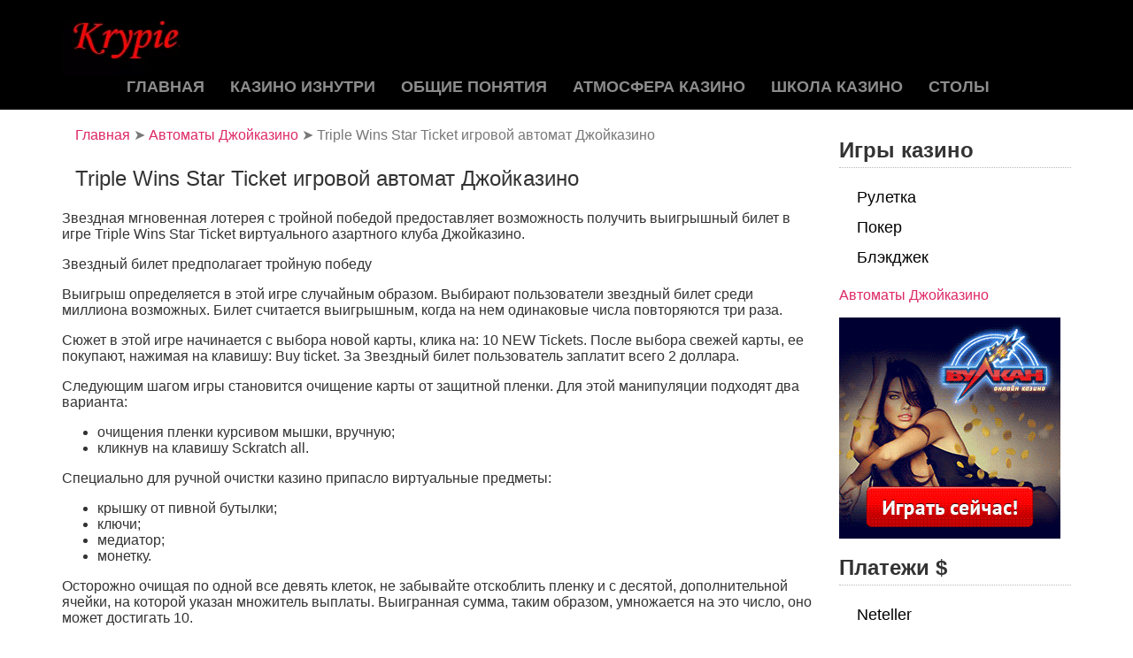

--- FILE ---
content_type: text/html; charset=UTF-8
request_url: https://joycasino.krypie.org/avtomaty/triple-wins-star-ticket.html
body_size: 7189
content:
<!DOCTYPE html>
<html lang="ru-RU">
<head>

<meta charset="UTF-8" />
<link media="all" href="https://joycasino.krypie.org/wp-content/cache/autoptimize/css/autoptimize_433cbdf4d79b4f3d4457622bbbee0368.css" rel="stylesheet" /><title>Triple Wins Star Ticket игровой автомат Джойказино | joycasino.krypie.org</title>
<meta name="viewport" content="width=device-width, initial-scale=1" />

<!-- All In One SEO Pack 3.7.1ob_start_detected [-1,-1] -->
<meta name="description"  content="Звездная мгновенная лотерея с тройной победой предоставляет возможность получить выигрышный билет в игре Triple Wins Star Ticket виртуального азартного клуба" />

<script type="application/ld+json" class="aioseop-schema">{"@context":"https://schema.org","@graph":[{"@type":"Organization","@id":"https://joycasino.krypie.org/#organization","url":"https://joycasino.krypie.org/","name":"joycasino.krypie.org","sameAs":[]},{"@type":"WebSite","@id":"https://joycasino.krypie.org/#website","url":"https://joycasino.krypie.org/","name":"joycasino.krypie.org","publisher":{"@id":"https://joycasino.krypie.org/#organization"},"potentialAction":{"@type":"SearchAction","target":"https://joycasino.krypie.org/?s={search_term_string}","query-input":"required name=search_term_string"}},{"@type":"WebPage","@id":"https://joycasino.krypie.org/avtomaty/triple-wins-star-ticket.html#webpage","url":"https://joycasino.krypie.org/avtomaty/triple-wins-star-ticket.html","inLanguage":"ru-RU","name":"Triple Wins Star Ticket игровой автомат Джойказино","isPartOf":{"@id":"https://joycasino.krypie.org/#website"},"breadcrumb":{"@id":"https://joycasino.krypie.org/avtomaty/triple-wins-star-ticket.html#breadcrumblist"},"datePublished":"2020-05-20T22:07:42+03:00","dateModified":"2020-05-20T22:09:04+03:00"},{"@type":"BreadcrumbList","@id":"https://joycasino.krypie.org/avtomaty/triple-wins-star-ticket.html#breadcrumblist","itemListElement":[{"@type":"ListItem","position":1,"item":{"@type":"WebPage","@id":"https://joycasino.krypie.org/","url":"https://joycasino.krypie.org/","name":"Joycasino — Джойказино официальный сайт обзор и отзывы"}},{"@type":"ListItem","position":2,"item":{"@type":"WebPage","@id":"https://joycasino.krypie.org/avtomaty.html","url":"https://joycasino.krypie.org/avtomaty.html","name":"Автоматы Джойказино"}},{"@type":"ListItem","position":3,"item":{"@type":"WebPage","@id":"https://joycasino.krypie.org/avtomaty/triple-wins-star-ticket.html","url":"https://joycasino.krypie.org/avtomaty/triple-wins-star-ticket.html","name":"Triple Wins Star Ticket игровой автомат Джойказино"}}]}]}</script>
<link rel="canonical" href="https://joycasino.krypie.org/avtomaty/triple-wins-star-ticket.html" />
<!-- All In One SEO Pack -->
<link rel="alternate" type="application/rss+xml" title="joycasino.krypie.org &raquo; Лента" href="https://joycasino.krypie.org/feed/" />
<link rel="profile" href="https://gmpg.org/xfn/11" />
<link rel="pingback" href="https://joycasino.krypie.org/xmlrpc.php" />
















<link rel='stylesheet' id='cherry-dynamic-style-css'  href='https://joycasino.krypie.org/wp-content/cache/autoptimize/css/autoptimize_single_16aa4563f833b4692443ac4d257b09ca.css' type='text/css' media='all' />
<script type='text/javascript' src='https://joycasino.krypie.org/wp-includes/js/jquery/jquery.js' id='jquery-core-js'></script>

<link rel="https://api.w.org/" href="https://joycasino.krypie.org/wp-json/" /><link rel="alternate" type="application/json" href="https://joycasino.krypie.org/wp-json/wp/v2/pages/129" /><link rel="alternate" type="application/json+oembed" href="https://joycasino.krypie.org/wp-json/oembed/1.0/embed?url=https%3A%2F%2Fjoycasino.krypie.org%2Favtomaty%2Ftriple-wins-star-ticket.html" />
<link rel="alternate" type="text/xml+oembed" href="https://joycasino.krypie.org/wp-json/oembed/1.0/embed?url=https%3A%2F%2Fjoycasino.krypie.org%2Favtomaty%2Ftriple-wins-star-ticket.html&#038;format=xml" />
<script>document.createElement( "picture" );if(!window.HTMLPictureElement && document.addEventListener) {window.addEventListener("DOMContentLoaded", function() {var s = document.createElement("script");s.src = "https://joycasino.krypie.org/wp-content/plugins/webp-express/js/picturefill.min.js";document.body.appendChild(s);});}</script>	
<link rel="icon" href="https://joycasino.krypie.org/favicon.ico" type="image/x-icon">
</head>
<body data-rsssl=1 class="page-template-default page page-id-129 page-child parent-pageid-39 cherry-responsive cherry-with-sidebar cherry-navigation-arrow" dir="ltr">

	
	<div id="site-wrapper" class="hfeed site">

		<header id="header" class="site-header wide" role="banner">
		<div id="static-area-header-top" class="header-top static-area"><div class="container"><div class="row"><div class="col-xs-12 col-sm-12 col-md-6 col-lg-6 static-header-logo"><div class="site-branding"><p class="site-title image-logo"><a href="https://krypie.org" rel="home"><picture><source data-srcset="https://joycasino.krypie.org/wp-content/webp-express/webp-images/uploads/2020/12/krypie-logo2.png.webp" type="image/webp"><noscript><img src="https://joycasino.krypie.org/wp-content/uploads/2020/12/krypie-logo2.png" alt="joycasino.krypie.org" class="webpexpress-processed"></noscript><img src='data:image/svg+xml,%3Csvg%20xmlns=%22http://www.w3.org/2000/svg%22%20viewBox=%220%200%20210%20140%22%3E%3C/svg%3E' data-src="https://joycasino.krypie.org/wp-content/uploads/2020/12/krypie-logo2.png" alt="joycasino.krypie.org" class="lazyload webpexpress-processed"></picture></a></p> </div></div></div></div></div><div id="static-area-header-bottom" class="header-bottom static-area"><div class="container"><div class="row"><div class="col-xs-12 col-sm-12 col-md-12 col-lg-12 static-header-menu">
	<!-- Primary navigation -->
	<nav class="menu-primary menu" role="navigation" id="menu-primary">

		<button class="menu-primary_trigger" aria-expanded="false" aria-controls="menu-primary-items">Меню</button><ul id="menu-primary-items" class="menu-items simple-menu"><li id="menu-item-7" class="menu-item menu-item-type-custom menu-item-object-custom menu-item-home menu-item-7"><a href="https://joycasino.krypie.org">Главная</a></li>
<li id="menu-item-9" class="menu-item menu-item-type-custom menu-item-object-custom menu-item-9"><a href="https://krypie.org/kazino-iznutri.html">Казино изнутри</a></li>
<li id="menu-item-10" class="menu-item menu-item-type-custom menu-item-object-custom menu-item-10"><a href="https://krypie.org/obshhie-ponjatija.html">Общие понятия</a></li>
<li id="menu-item-11" class="menu-item menu-item-type-custom menu-item-object-custom menu-item-11"><a href="https://krypie.org/atmosfera-kazino.html">Атмосфера казино</a></li>
<li id="menu-item-12" class="menu-item menu-item-type-custom menu-item-object-custom menu-item-12"><a href="https://krypie.org/shkola-kazino.html">Школа казино</a></li>
<li id="menu-item-13" class="menu-item menu-item-type-custom menu-item-object-custom menu-item-13"><a href="https://joycasino.krypie.org/stoly.html">Столы</a></li>
</ul>
	</nav>

</div></div></div></div>
		</header>
<div class="container">
	<div class="ad-header-banner widget-area" role="complementary"></div></div>

<div id="content" class="site-content boxed extra-boxed">
	<div class="container">

		
		<div class="col-lg-9 col-md-9 col-sm-12 col-xs-12"><div class="row">
		<div class="col-md-12 col-sm-12">
		<div class="cherry-breadcrumbs_content">
		<div class="cherry-breadcrumbs_wrap"><div class="cherry-breadcrumbs_item"><a href="https://joycasino.krypie.org/" class="cherry-breadcrumbs_item_link is-home" rel="home" title="Главная">Главная</a></div>
			 <div class="cherry-breadcrumbs_item"><div class="cherry-breadcrumbs_item_sep">➤</div></div> <div class="cherry-breadcrumbs_item"><a href="https://joycasino.krypie.org/avtomaty.html" class="cherry-breadcrumbs_item_link" rel="tag" title="Автоматы Джойказино">Автоматы Джойказино</a></div>
			 <div class="cherry-breadcrumbs_item"><div class="cherry-breadcrumbs_item_sep">➤</div></div> <div class="cherry-breadcrumbs_item"><span class="cherry-breadcrumbs_item_target">Triple Wins Star Ticket игровой автомат Джойказино</span></div>
		</div>
		</div></div>
		<div class="col-md-9 col-sm-9"><h1 class="page-title">Triple Wins Star Ticket игровой автомат Джойказино</h1></div>
	</div>
		</div><div class="content-sidebar-wrapper"><div id="primary" class="content-area"><main id="main" class="site-main" role="main">		<div class="col-xs-12">
				
		</div>
	<article class="clearfix post-129 page type-page status-publish hentry" id="post-129">


<div class="entry-meta entry-meta-top">
	
	
	
</div>

<div class="entry-content"><p>Звездная мгновенная лотерея с тройной победой предоставляет возможность получить выигрышный билет в игре Triple Wins Star Ticket виртуального азартного клуба Джойказино.</p>
<p>Звездный билет предполагает тройную победу</p>
<p>Выигрыш определяется в этой игре случайным образом. Выбирают пользователи звездный билет среди миллиона возможных. Билет считается выигрышным, когда на нем одинаковые числа повторяются три раза.</p>
<p>Сюжет в этой игре начинается с выбора новой карты, клика на: 10 NEW Tickets. После выбора свежей карты, ее покупают, нажимая на клавишу: Buy ticket. За Звездный билет пользователь заплатит всего 2 доллара.</p>
<p>Следующим шагом игры становится очищение карты от защитной пленки. Для этой манипуляции подходят два варианта:</p>
<ul>
<li>очищения пленки курсивом мышки, вручную;</li>
<li>кликнув на клавишу Sckratch all.</li>
</ul>
<p>Специально для ручной очистки казино припасло виртуальные предметы:</p>
<ul>
<li>крышку от пивной бутылки;</li>
<li>ключи;</li>
<li>медиатор;</li>
<li>монетку.</li>
</ul>
<p>Осторожно очищая по одной все девять клеток, не забывайте отскоблить пленку и с десятой, дополнительной ячейки, на которой указан множитель выплаты. Выигранная сумма, таким образом, умножается на это число, оно может достигать 10.</p>
<p>Если вам не нравится медленно скоблить все клеточки, жмите смело на: Sckratch all. В этом случае все десять ячеек откроются одновременно, автоматически.</p>
<p>Осторожные посетители имеют полное право играть бесплатно и анонимно. Все предметы очистки: пивная крышка и монетка, действуют в бесплатном режиме так же успешно.</p>
<p>Тестовый вариант игры позволяет изучить панель навигации, почитать таблицу возможных выигрышей, заглянуть в справочную вкладку и включить звук, если забыли это сделать вначале игры.</p>
<p>Виртуальный звездный тройной билет с реальным призом</p>
<p>Закончив бесплатную тренировку, переходите к регистрации. Если купить Звездный билет тройной лотереи за реальные доллары, то выигрыш будет по настоящему ослепительным.</p>
</div>
</article></main></div>
		<div class="cherry-sidebar-main sidebar-main widget-area" role="complementary"><aside id="nav_menu-2" class="widget widget_nav_menu"><p class="widget-title">Игры казино</p><div class="menu-igry-kazino-container"><ul id="menu-igry-kazino" class="menu"><li id="menu-item-33" class="menu-item menu-item-type-custom menu-item-object-custom menu-item-33"><a href="https://krypie.org/ruletka.html">Рулетка</a></li>
<li id="menu-item-34" class="menu-item menu-item-type-custom menu-item-object-custom menu-item-34"><a href="https://krypie.org/poker.html">Покер</a></li>
<li id="menu-item-35" class="menu-item menu-item-type-custom menu-item-object-custom menu-item-35"><a href="https://krypie.org/bljek-dzhek.html">Блэкджек</a></li>
</ul></div></aside><aside id="black-studio-tinymce-6" class="widget widget_black_studio_tinymce"><div class="textwidget"><p><a href="https://joycasino.krypie.org/avtomaty.html">Автоматы Джойказино</a></p>
<p><a href="https://krypie.org/r-1"><noscript><img class="alignnone size-full wp-image-88" src="https://joycasino.krypie.org/wp-content/uploads/2020/05/vlk.gif" alt="" width="250" height="250" /></noscript><img class="lazyload alignnone size-full wp-image-88" src='data:image/svg+xml,%3Csvg%20xmlns=%22http://www.w3.org/2000/svg%22%20viewBox=%220%200%20250%20250%22%3E%3C/svg%3E' data-src="https://joycasino.krypie.org/wp-content/uploads/2020/05/vlk.gif" alt="" width="250" height="250" /></a></p>
</div></aside><aside id="nav_menu-3" class="widget widget_nav_menu"><p class="widget-title">Платежи $</p><div class="menu-platezhi-container"><ul id="menu-platezhi" class="menu"><li id="menu-item-64" class="menu-item menu-item-type-custom menu-item-object-custom menu-item-64"><a href="https://krypie.org/platezhnye-sistemy/neteller.html">Neteller</a></li>
<li id="menu-item-65" class="menu-item menu-item-type-custom menu-item-object-custom menu-item-65"><a href="https://krypie.org/platezhnye-sistemy/skrill.html">Skrill</a></li>
</ul></div></aside><aside id="nav_menu-4" class="widget widget_nav_menu"><p class="widget-title">Рекомендации</p><div class="menu-rekomendacii-container"><ul id="menu-rekomendacii" class="menu"><li id="menu-item-66" class="menu-item menu-item-type-custom menu-item-object-custom menu-item-66"><a href="https://krypie.org/kombinacii-pokera.html">Комбинации покера</a></li>
<li id="menu-item-67" class="menu-item menu-item-type-custom menu-item-object-custom menu-item-67"><a href="https://krypie.org/dzhanket-tur.html">Джанкет-тур</a></li>
<li id="menu-item-68" class="menu-item menu-item-type-custom menu-item-object-custom menu-item-68"><a href="https://krypie.org/obygrat-kazino.html">Обыграть казино</a></li>
<li id="menu-item-69" class="menu-item menu-item-type-custom menu-item-object-custom menu-item-69"><a href="https://krypie.org/luchshie-kazino.html">Лучшие казино</a></li>
<li id="menu-item-70" class="menu-item menu-item-type-custom menu-item-object-custom menu-item-70"><a href="https://krypie.org/obzory-online-casino.html">Обзоры онлайн казино</a></li>
<li id="menu-item-71" class="menu-item menu-item-type-custom menu-item-object-custom menu-item-71"><a href="https://krypie.org/igrovye-avtomaty-online-casino.html">Игровые автоматы</a></li>
<li id="menu-item-72" class="menu-item menu-item-type-custom menu-item-object-custom menu-item-72"><a href="https://krypie.org/poker-rumy.html">Покер-румы</a></li>
</ul></div></aside><aside id="black-studio-tinymce-5" class="widget widget_black_studio_tinymce"><div class="textwidget"><p><a href="https://krypie.org/r-2"><noscript><img class="alignnone size-full wp-image-73" src="https://joycasino.krypie.org/wp-content/uploads/2020/05/3045.gif" alt="" width="250" height="250" /></noscript><img class="lazyload alignnone size-full wp-image-73" src='data:image/svg+xml,%3Csvg%20xmlns=%22http://www.w3.org/2000/svg%22%20viewBox=%220%200%20250%20250%22%3E%3C/svg%3E' data-src="https://joycasino.krypie.org/wp-content/uploads/2020/05/3045.gif" alt="" width="250" height="250" /></a></p>
</div></aside><aside id="nav_menu-5" class="widget widget_nav_menu"><p class="widget-title">Новости</p><div class="menu-novosti-container"><ul id="menu-novosti" class="menu"><li id="menu-item-74" class="menu-item menu-item-type-custom menu-item-object-custom menu-item-74"><a href="https://krypie.org/stati1.html">Статьи часть первая</a></li>
<li id="menu-item-75" class="menu-item menu-item-type-custom menu-item-object-custom menu-item-75"><a href="https://krypie.org/stati2.html">Статьи часть вторая</a></li>
<li id="menu-item-76" class="menu-item menu-item-type-custom menu-item-object-custom menu-item-76"><a href="https://krypie.org/stati3.html">Статьи часть третья</a></li>
<li id="menu-item-77" class="menu-item menu-item-type-custom menu-item-object-custom menu-item-77"><a href="https://krypie.org/novosti1.html">Новости часть первая</a></li>
<li id="menu-item-78" class="menu-item menu-item-type-custom menu-item-object-custom menu-item-78"><a href="https://krypie.org/novosti2.html">Новости часть вторая</a></li>
<li id="menu-item-79" class="menu-item menu-item-type-custom menu-item-object-custom menu-item-79"><a href="https://krypie.org/novosti3.html">Новости часть третья</a></li>
<li id="menu-item-80" class="menu-item menu-item-type-custom menu-item-object-custom menu-item-80"><a href="https://krypie.org/novosti4.html">Новости часть четвертая</a></li>
</ul></div></aside><aside id="black-studio-tinymce-8" class="widget widget_black_studio_tinymce"><div class="textwidget"><p><a href="https://playfortuna.krypie.org">playfortuna</a><br />
<a href="https://azartmaniya.krypie.org">azartmaniya</a><br />
<a href="https://faraon.krypie.org">faraon</a><br />
<a href="https://admiral.krypie.org">admiral</a><br />
<a href="https://vulcandeluxe.krypie.org">vulcandeluxe</a><br />
<a href="https://netbet.krypie.org">netbet</a><br />
<a href="https://multigaminator-club.krypie.org">multigaminator-club</a><br />
<a href="https://luxorslots.krypie.org">luxorslots</a><br />
<a href="https://vulcan-club-online.krypie.org">vulcan-club-online</a><br />
<a href="https://vulkanstars.krypie.org">vulkanstars</a><br />
<a href="https://vulkanstavka.krypie.org">vulkanstavka</a><br />
<a href="https://eldorado.krypie.org">eldorado</a><br />
<a href="https://gmsdeluxe.krypie.org">gmsdeluxe</a><br />
<a href="https://maxbetslots.krypie.org">maxbetslots</a><br />
<a href="https://vulkan24.krypie.org">vulkan24</a><br />
<a href="https://volcanovip.krypie.org">volcanovip</a><br />
<a href="https://casino-vulkan-online.krypie.org">casino-vulkan-online</a><br />
<a href="https://admiral777.krypie.org">admiral777</a><br />
<a href="https://pharaonbet.krypie.org">pharaonbet</a><br />
<a href="https://slava.krypie.org">slava</a><br />
<a href="https://gmslots.krypie.org">gmslots</a><br />
<a href="https://anonym.krypie.org">anonym</a><br />
<a href="https://slot-vulkan.krypie.org">slot-vulkan</a><br />
<a href="https://slotozal.krypie.org">slotozal</a><br />
<a href="https://pobeda.krypie.org">pobeda</a><br />
<a href="https://vulkanclub.krypie.org">vulkanclub</a><br />
<a href="https://club-vulkan.krypie.org">club-vulkan</a><br />
<a href="https://velcome-casino.krypie.org">velcome-casino</a><br />
<a href="https://bitcoin.krypie.org">bitcoin casino</a><br />
<a href="https://x.krypie.org">x</a><br />
<a href="https://joycasino.krypie.org">joycasino</a><br />
<a href="https://casino-mobile.krypie.org">casino mobile</a><br />
<a href="https://vulkan-mobile.krypie.org">vulkan mobile</a><br />
<a href="https://mobile-slots.krypie.org">mobile slots</a><br />
<a href="https://vulkan-bonus.krypie.org">vulkan bonus</a></p>
</div></aside></div></div>		
	</div>
</div>

<div class="container">
	<div class="ad-footer-banner widget-area" role="complementary"><aside id="black-studio-tinymce-7" class="widget widget_black_studio_tinymce"><div class="textwidget"><p style="text-align: center;"><a href="https://krypie.org/poker/oazis.html">Оазис покер</a> <a href="https://krypie.org/poker/russian.html">Русский покер</a> <a href="https://krypie.org/poker/sixcard.html">Шестикарточный покер</a> <a href="https://krypie.org/poker/trehkartochnyj.html">Трехкарточный покер</a> <a href="https://krypie.org/poker/tehasskij-poker.html">Техасский покер</a></p>
<p><a href="https://krypie.org/r-3"><noscript><img class="aligncenter wp-image-38 size-full" src="https://joycasino.krypie.org/wp-content/uploads/2020/05/vl.gif" alt="" width="727" height="90" /></noscript><img class="lazyload aligncenter wp-image-38 size-full" src='data:image/svg+xml,%3Csvg%20xmlns=%22http://www.w3.org/2000/svg%22%20viewBox=%220%200%20727%2090%22%3E%3C/svg%3E' data-src="https://joycasino.krypie.org/wp-content/uploads/2020/05/vl.gif" alt="" width="727" height="90" /></a></p>
</div></aside></div>	
		
</div>

<footer id="footer" class="site-footer wide" role="contentinfo"><div id="static-area-footer-top" class="footer-top static-area"><div class="container"><div class="row"><div class="static-footer-sidebars"><div class="col-xs-12 col-sm-4"><div class="sidebar-footer-1 widget-area" role="complementary"><aside id="black-studio-tinymce-2" class="widget widget_black_studio_tinymce"><p class="widget-title">Рулетка</p><div class="textwidget"><p><a href="https://krypie.org/ruletka/european.html"><picture><source data-srcset="https://joycasino.krypie.org/wp-content/webp-express/webp-images/uploads/2020/05/ruletka2.jpg.webp" type="image/webp"><noscript><img class="aligncenter size-full wp-image-23 webpexpress-processed" src="https://joycasino.krypie.org/wp-content/uploads/2020/05/ruletka2.jpg" alt="" width="300" height="250"></noscript><img class="lazyload aligncenter size-full wp-image-23 webpexpress-processed" src='data:image/svg+xml,%3Csvg%20xmlns=%22http://www.w3.org/2000/svg%22%20viewBox=%220%200%20300%20250%22%3E%3C/svg%3E' data-src="https://joycasino.krypie.org/wp-content/uploads/2020/05/ruletka2.jpg" alt="" width="300" height="250"></picture></a></p>
<p><a href="https://krypie.org/ruletka/american.html"><picture><source data-srcset="https://joycasino.krypie.org/wp-content/webp-express/webp-images/uploads/2020/05/amerikanskaya-ruletka.jpg.webp" type="image/webp"><noscript><img class="aligncenter size-full wp-image-24 webpexpress-processed" src="https://joycasino.krypie.org/wp-content/uploads/2020/05/amerikanskaya-ruletka.jpg" alt="" width="300" height="200"></noscript><img class="lazyload aligncenter size-full wp-image-24 webpexpress-processed" src='data:image/svg+xml,%3Csvg%20xmlns=%22http://www.w3.org/2000/svg%22%20viewBox=%220%200%20300%20200%22%3E%3C/svg%3E' data-src="https://joycasino.krypie.org/wp-content/uploads/2020/05/amerikanskaya-ruletka.jpg" alt="" width="300" height="200"></picture></a></p>
<p><a href="https://krypie.org/ruletka/french.html"><picture><source data-srcset="https://joycasino.krypie.org/wp-content/webp-express/webp-images/uploads/2020/05/star-ryletka.jpg.webp" type="image/webp"><noscript><img class="aligncenter size-full wp-image-25  webpexpress-processed" src="https://joycasino.krypie.org/wp-content/uploads/2020/05/star-ryletka.jpg" alt="" width="300" height="250"></noscript><img class="lazyload aligncenter size-full wp-image-25  webpexpress-processed" src='data:image/svg+xml,%3Csvg%20xmlns=%22http://www.w3.org/2000/svg%22%20viewBox=%220%200%20300%20250%22%3E%3C/svg%3E' data-src="https://joycasino.krypie.org/wp-content/uploads/2020/05/star-ryletka.jpg" alt="" width="300" height="250"></picture></a></p>
</div></aside></div></div><div class="col-xs-12 col-sm-4"><div class="sidebar-footer-2 widget-area" role="complementary"><aside id="black-studio-tinymce-3" class="widget widget_black_studio_tinymce"><p class="widget-title">Покер</p><div class="textwidget"><p><a href="https://frank.krypie.org"><picture><source data-srcset="https://joycasino.krypie.org/wp-content/webp-express/webp-images/uploads/2020/05/poker2.png.webp" type="image/webp"><noscript><img class="aligncenter size-full wp-image-26 webpexpress-processed" src="https://joycasino.krypie.org/wp-content/uploads/2020/05/poker2.png" alt="" width="300" height="200"></noscript><img class="lazyload aligncenter size-full wp-image-26 webpexpress-processed" src='data:image/svg+xml,%3Csvg%20xmlns=%22http://www.w3.org/2000/svg%22%20viewBox=%220%200%20300%20200%22%3E%3C/svg%3E' data-src="https://joycasino.krypie.org/wp-content/uploads/2020/05/poker2.png" alt="" width="300" height="200"></picture></a></p>
<p><a href="https://vulkan.krypie.org"><picture><source data-srcset="https://joycasino.krypie.org/wp-content/webp-express/webp-images/uploads/2020/05/vulkan1.jpg.webp" type="image/webp"><noscript><img src="https://joycasino.krypie.org/wp-content/uploads/2020/05/vulkan1.jpg" alt="" width="300" height="250" class="aligncenter size-full wp-image-81 webpexpress-processed"></noscript><img src='data:image/svg+xml,%3Csvg%20xmlns=%22http://www.w3.org/2000/svg%22%20viewBox=%220%200%20300%20250%22%3E%3C/svg%3E' data-src="https://joycasino.krypie.org/wp-content/uploads/2020/05/vulkan1.jpg" alt="" width="300" height="250" class="lazyload aligncenter size-full wp-image-81 webpexpress-processed"></picture></a></p>
<p><a href="https://azartplay.krypie.org"><picture><source data-srcset="https://joycasino.krypie.org/wp-content/webp-express/webp-images/uploads/2020/05/azartplay1.jpg.webp" type="image/webp"><noscript><img src="https://joycasino.krypie.org/wp-content/uploads/2020/05/azartplay1.jpg" alt="" width="300" height="250" class="aligncenter size-full wp-image-82 webpexpress-processed"></noscript><img src='data:image/svg+xml,%3Csvg%20xmlns=%22http://www.w3.org/2000/svg%22%20viewBox=%220%200%20300%20250%22%3E%3C/svg%3E' data-src="https://joycasino.krypie.org/wp-content/uploads/2020/05/azartplay1.jpg" alt="" width="300" height="250" class="lazyload aligncenter size-full wp-image-82 webpexpress-processed"></picture></a></p>
</div></aside></div></div><div class="col-xs-12 col-sm-4"><div class="sidebar-footer-3 widget-area" role="complementary"><aside id="black-studio-tinymce-4" class="widget widget_black_studio_tinymce"><p class="widget-title">Блэкджек</p><div class="textwidget"><p><a href="https://drift.krypie.org"><picture><source data-srcset="https://joycasino.krypie.org/wp-content/webp-express/webp-images/uploads/2020/05/Blackjack.jpg.webp" type="image/webp"><noscript><img src="https://joycasino.krypie.org/wp-content/uploads/2020/05/Blackjack.jpg" alt="" width="300" height="200" class="aligncenter size-full wp-image-83 webpexpress-processed"></noscript><img src='data:image/svg+xml,%3Csvg%20xmlns=%22http://www.w3.org/2000/svg%22%20viewBox=%220%200%20300%20200%22%3E%3C/svg%3E' data-src="https://joycasino.krypie.org/wp-content/uploads/2020/05/Blackjack.jpg" alt="" width="300" height="200" class="lazyload aligncenter size-full wp-image-83 webpexpress-processed"></picture></a></p>
<p><a href="https://million.krypie.org"><picture><source data-srcset="https://joycasino.krypie.org/wp-content/webp-express/webp-images/uploads/2020/05/blek-dzhek-girl.jpg.webp" type="image/webp"><noscript><img class="aligncenter size-full wp-image-30 webpexpress-processed" src="https://joycasino.krypie.org/wp-content/uploads/2020/05/blek-dzhek-girl.jpg" alt="" width="300" height="250"></noscript><img class="lazyload aligncenter size-full wp-image-30 webpexpress-processed" src='data:image/svg+xml,%3Csvg%20xmlns=%22http://www.w3.org/2000/svg%22%20viewBox=%220%200%20300%20250%22%3E%3C/svg%3E' data-src="https://joycasino.krypie.org/wp-content/uploads/2020/05/blek-dzhek-girl.jpg" alt="" width="300" height="250"></picture></a> </p>
<p><a href="https://jackpot.krypie.org"><picture><source data-srcset="https://joycasino.krypie.org/wp-content/webp-express/webp-images/uploads/2020/05/casino-vulkan.jpg.webp" type="image/webp"><noscript><img class="aligncenter size-full wp-image-31 webpexpress-processed" src="https://joycasino.krypie.org/wp-content/uploads/2020/05/casino-vulkan.jpg" alt="" width="300" height="250"></noscript><img class="lazyload aligncenter size-full wp-image-31 webpexpress-processed" src='data:image/svg+xml,%3Csvg%20xmlns=%22http://www.w3.org/2000/svg%22%20viewBox=%220%200%20300%20250%22%3E%3C/svg%3E' data-src="https://joycasino.krypie.org/wp-content/uploads/2020/05/casino-vulkan.jpg" alt="" width="300" height="250"></picture></a></p>
</div></aside></div></div><div class="col-xs-12 col-sm-4"></div></div></div></div></div><div id="static-area-footer-bottom" class="footer-bottom static-area"><div class="container"><div class="row"><div class="col-xs-12 col-sm-12 col-md-12 col-lg-12 static-footer-menu"></div><div class="col-xs-12 col-sm-12 col-md-12 col-lg-12 static-footer-info"><div class="site-info">©1920-2020 krypie.org</div></div></div></div></div></footer>
	</div><!--site-wrapper-->


        <meta http-equiv="imagetoolbar" content="no"><!-- disable image toolbar (if any) -->
        <script type="text/javascript">
            /*<![CDATA[*/
            document.oncontextmenu = function() {
                return false;
            };
            document.onselectstart = function() {
                if (event.srcElement.type != "text" && event.srcElement.type != "textarea" && event.srcElement.type != "password") {
                    return false;
                }
                else {
                    return true;
                }
            };
            if (window.sidebar) {
                document.onmousedown = function(e) {
                    var obj = e.target;
                    if (obj.tagName.toUpperCase() == 'SELECT'
                            || obj.tagName.toUpperCase() == "INPUT"
                            || obj.tagName.toUpperCase() == "TEXTAREA"
                            || obj.tagName.toUpperCase() == "PASSWORD") {
                        return true;
                    }
                    else {
                        return false;
                    }
                };
            }
            document.ondragstart = function() {
                return false;
            };
            /*]]>*/
        </script>
        <noscript><style>.lazyload{display:none;}</style></noscript><script data-noptimize="1">window.lazySizesConfig=window.lazySizesConfig||{};window.lazySizesConfig.loadMode=1;</script><script async data-noptimize="1" src='https://joycasino.krypie.org/wp-content/plugins/autoptimize/classes/external/js/lazysizes.min.js?ao_version=2.7.8'></script><script type='text/javascript' id='cherry-api-js-extra'>
/* <![CDATA[ */
var wp_load_style = ["wp-block-library.css","contact-form-7.css","page-list-style.css","z-redirects.css","zsitemap.css","cherryframework4-grid-base.css","cherryframework4-grid-responsive.css","slick.css","magnific-popup.css","cherryframework4-drop-downs.css","cherryframework4-main.css","cherryframework4-main-responsive.css","cherryframework4-add-ons.css","cherryframework4-style.css","cherry-google-fonts.css","tablepress-default.css","cherry-dynamic-style.css"];
var wp_load_script = ["cherry-api.js","cherry-script.js","contact-form-7.js","z-redirects-public.js.js","zsitemap.js"];
var cherry_ajax = "63aca3f3fe";
/* ]]> */
</script>

<script type='text/javascript' id='cherry-script-js-extra'>
/* <![CDATA[ */
var cherry_data = {"use_lightbox":""};
var sticky_data = {"selector":".site-header","args":{"correctionSelector":"#wpadminbar","listenSelector":".listenSelector","pseudo":true,"active":false}};
/* ]]> */
</script>

<script type='text/javascript' id='contact-form-7-js-extra'>
/* <![CDATA[ */
var wpcf7 = {"apiSettings":{"root":"https:\/\/joycasino.krypie.org\/wp-json\/contact-form-7\/v1","namespace":"contact-form-7\/v1"},"cached":"1"};
/* ]]> */
</script>

<script type='text/javascript' src='https://joycasino.krypie.org/wp-content/cache/autoptimize/js/autoptimize_single_f4439d3849cdacdc5dd99c1d36b5dc9a.js' id='z-redirects-public.js-js'></script>

<!-- Yandex.Metrika counter --><script type="text/javascript" >   (function(m,e,t,r,i,k,a){m[i]=m[i]||function(){(m[i].a=m[i].a||[]).push(arguments)};   m[i].l=1*new Date();k=e.createElement(t),a=e.getElementsByTagName(t)[0],k.async=1,k.src=r,a.parentNode.insertBefore(k,a)})   (window, document, "script", "https://mc.yandex.ru/metrika/tag.js", "ym");   ym(64669261, "init", {        clickmap:true,        trackLinks:true,        accurateTrackBounce:true   });</script><noscript><div><img src="https://mc.yandex.ru/watch/64669261" style="position:absolute; left:-9999px;" alt="" /></div></noscript><!-- /Yandex.Metrika counter -->
<script defer src="https://joycasino.krypie.org/wp-content/cache/autoptimize/js/autoptimize_b988dd5c48f896b46e18aa3cba269616.js"></script></body>
</html>

--- FILE ---
content_type: text/css
request_url: https://joycasino.krypie.org/wp-content/cache/autoptimize/css/autoptimize_single_16aa4563f833b4692443ac4d257b09ca.css
body_size: 1538
content:
body{color:#333;font:16px/18px "Trebuchet MS",Helvetica,sans-serif}body{background-color:#fff;background-repeat:repeat;background-position:left;background-attachment:fixed;background-clip:padding-box;background-size:cover;background-origin:padding-box;background-image:none}input[type=text],input[type=search],input[type=password],input[type=email],input[type=tel],input[type=email],input[type=url]{color:#333;font:12px/20px "Trebuchet MS",Helvetica,sans-serif}h1,.h1{color:#333;font:24px/40px "Trebuchet MS",Helvetica,sans-serif}h2,.h2{letter-spacing:0;color:#333;font:24px/33px "Trebuchet MS",Helvetica,sans-serif}h3,.h3{letter-spacing:0;color:#333;font:24px/26px "Trebuchet MS",Helvetica,sans-serif}h4,.h4{letter-spacing:0;color:#333;font:18px/20px "Trebuchet MS",Helvetica,sans-serif}h5,.h5{letter-spacing:0;color:#333;font:14px/16px "Trebuchet MS",Helvetica,sans-serif}h6,.h6{letter-spacing:0;color:#333;font:12px/14px "Trebuchet MS",Helvetica,sans-serif}code{color:#f62e46;background-color:#fff5ff}pre{color:#555;background-color:#f6f6f6;border-color:#c8c8c8}kbd{background-color:#2f2f2f}.site-link{color:#444;font:700 30px/36px "Open Sans",sans-serif}.footer-logo-link{color:#444;font:700 20px/25px "Open Sans",sans-serif}.site-header{background-color:#000;background-repeat:repeat;background-position:left;background-attachment:fixed;background-clip:padding-box;background-size:cover;background-origin:padding-box;background-image:none}.site-footer{color:#333;font:14px/30px "Trebuchet MS",Helvetica,sans-serif}.site-footer{background-color:#000;background-repeat:repeat;background-position:left;background-attachment:fixed;background-clip:padding-box;background-size:cover;background-origin:padding-box;background-image:none}a{color:#dd2867}a:hover{color:#333}.menu-primary a{color:#474747;font:14px/17px "Trebuchet MS",Helvetica,sans-serif}.menu-secondary a{color:#474747;font:14px/17px "Trebuchet MS",Helvetica,sans-serif}.cherry-mega-menu-sub-item>a{color:#333}.cherry-mega-menu-sub-item>a:hover{color:#f62e46}.cherry-mega-menu-sub .sub-column-title>a{color:#333}.cherry-breadcrumbs{background-color:#f0f0f0}.cherry-breadcrumbs_item_link,.cherry-breadcrumbs_item_target,.cherry-breadcrumbs_browse,.cherry-breadcrumbs_item_sep{color:#777;font:16px/18px "Trebuchet MS",Helvetica,sans-serif}.post-gallery_prev,.post-gallery_next{background-color:#f62e46;color:#fff}.post-gallery_prev:hover,.post-gallery_next:hover{background-color:#333;color:#fff}.post-gallery_item_caption{background-color:#333;color:#fff}.post-gallery_paging_item{background-color:#333}.slick-active>.post-gallery_paging_item,.post-gallery_paging_item:hover{background-color:#f62e46}.cherry-list-numbered-circle>li,.cherry-list-numbered-slash>li,.cherry-list-icons>li{color:#333}.cherry-list-numbered-circle>li:before{background-color:#f62e46}.cherry-list-numbered-circle>li:hover:before{background-color:#333}.cherry-list-numbered-circle>li:hover{color:#f62e46}.cherry-list-simple>li{color:#f62e46}.cherry-list-simple>li:before{color:#ddd}.cherry-list-simple>li:hover{color:#333}.cherry-list-simple>li:hover:before{color:#f62e46}.cherry-list-numbered-slash>li:before{color:#f62e46}.cherry-list-numbered-slash>li:hover{color:#f62e46}.cherry-list-numbered-slash>li:hover:before{color:#333}.cherry-list-icons>li{color:#333}.cherry-list-icons>li:hover{color:#f62e46}.cherry-list-icons>li i{color:#ddd}.cherry-list-icons>li:hover i{color:#333}.cherry-hr-primary{background-color:#f62e46}.cherry-hr-gray-lighter{background-color:#ddd}.cherry-hr-gray-dark{background-color:#333}.cherry-drop-cap:first-letter {color:#f62e46}.cherry-drop-cap-bg:first-letter {background-color:#f62e46}.cherry-drop-cap-bg-grey:first-letter {background-color:#707070}.cherry-blockquote,.cherry-blockquote:before{color:#f62e46}.cherry-highlight{background-color:#f62e46}.cherry-highlight-grey{background-color:#ddd}.cherry-btn-transparent:hover{color:#555}.cherry-tabs-nav span{color:#333}.cherry-tabs-nav span.cherry-tabs-current{color:#f62e46;border-bottom:2px solid #dfdfdf}.cherry-post-meta .cherry-post-date{color:#f62e46}.portfolio-wrap .portfolio-container .portfolio-pagination ul.page-link li a{color:#333}.portfolio-wrap .portfolio-container .portfolio-pagination .page-nav a{color:#333}.text-muted{color:#777}.help-block{color:#666}legend{color:#222;font-size:24px;border-bottom:1px solid #dfdfdf}.cherry-highlight-grey{color:#333}abbr[title],abbr[data-original-title]{border-bottom:1px dotted #333}output{color:#555;font-size:16px;line-height:18px}small,.small{color:#333}small,.small{font-size:14px}.form-control[disabled],.form-control[readonly],.form-control fieldset[disabled]{background-color:#ddd}.form-control{color:#555;font-size:16px;line-height:18px}.blockquote-reverse,blockquote.pull-right{border-right:5px solid #ddd}.page-header{border-bottom:1px solid #ddd}blockquote{border-left:5px solid #ddd;font-size:20px}hr{border-top:1px solid #ddd}.close,.close:hover,.close:focus{color:#fcf8e3;font-size:24px}.lead{font-size:18px}.entry-content table{border:1px solid #b3b3b3}.entry-content table>thead>tr>th,.entry-content table>thead>tr>td,.entry-content table>tbody>tr>th,.entry-content table>tbody>tr>td,.entry-content table>tfoot>tr>th,.entry-content table>tfoot>tr>td{border:1px solid #b3b3b3;line-height:18px}.table .table{background-color:#333}.table>thead>tr>th,.table>thead>tr>td,.table>tbody>tr>th,.table>tbody>tr>td,.table>tfoot>tr>th,.table>tfoot>tr>td{line-height:18px}dt,dd{line-height:18px}blockquote footer,blockquote small,blockquote .small{line-height:18px}address{line-height:18px}.cherry-nav-divider{background-color:#ddd}.cherry-box .box-primary{background-color:#f62e46;color:#fff}.cherry-box .box-secondary{background-color:#333;color:#fff}.cherry-box .box-gray{background-color:#555}.cherry-box .box-primary-border{border-color:#f62e46}.cherry-box .box-secondary-border{border-color:#333}.cherry-box .box-gray-border{border-color:#555}.text-primary{color:#f62e46}.text-primary:hover{color:#dd152d}.text-success{color:#dff0d8}.text-success:hover{color:#c6d7bf}.text-info{color:#d9edf7}.text-info:hover{color:#c0d4de}.text-warning{color:#fcf8e3}.text-warning:hover{color:#e3dfca}.text-danger{color:#f2dede}.text-danger:hover{color:#d9c5c5}.bg-primary{background-color:#f62e46}.bg-primary:hover{background-color:#dd152d}.bg-success{background-color:#dff0d8}.bg-success:hover{background-color:#c6d7bf}.bg-info{background-color:#d9edf7}.bg-info:hover{background-color:#c0d4de}.bg-warning{background-color:#fcf8e3}.bg-warning:hover{background-color:#e3dfca}.bg-danger{background-color:#f2dede}.bg-danger:hover{background-color:#d9c5c5}@media (min-width:992px){.site-header.boxed{max-width:1310px}.site-content.boxed{max-width:1310px}.site-footer.boxed{max-width:1310px}.site-header.boxed .container{width:auto;max-width:1170px}.site-content.boxed .container{width:auto;max-width:1170px}.site-footer.boxed .container{width:auto;max-width:1170px}.site-header.wide .container,.site-content.wide .container,.site-footer.wide .container{width:auto;max-width:1170px}}@media (max-width:600px){.menu-primary_trigger{display:block}.simple-menu.menu-items{display:none !important}.simple-menu.menu-items[aria-expanded=true]{display:block !important}.simple-menu.menu-items{padding:10px;background:#fafafa}.simple-menu .sub-menu{position:static;float:none;visibility:visible;opacity:1;padding:0 0 0 20px;background:0 0}.simple-menu .sub-menu li{float:none}.simple-menu .sub-menu a{width:100%;color:#474747}.simple-menu>ul>li{float:none;display:block;margin:0;padding:0 0 3px}}@media (min-width:600px){.simple-menu li:hover>ul,.simple-menu li.focus>ul,.simple-menu li.menu-hover>ul{opacity:1;visibility:visible;overflow:visible}}